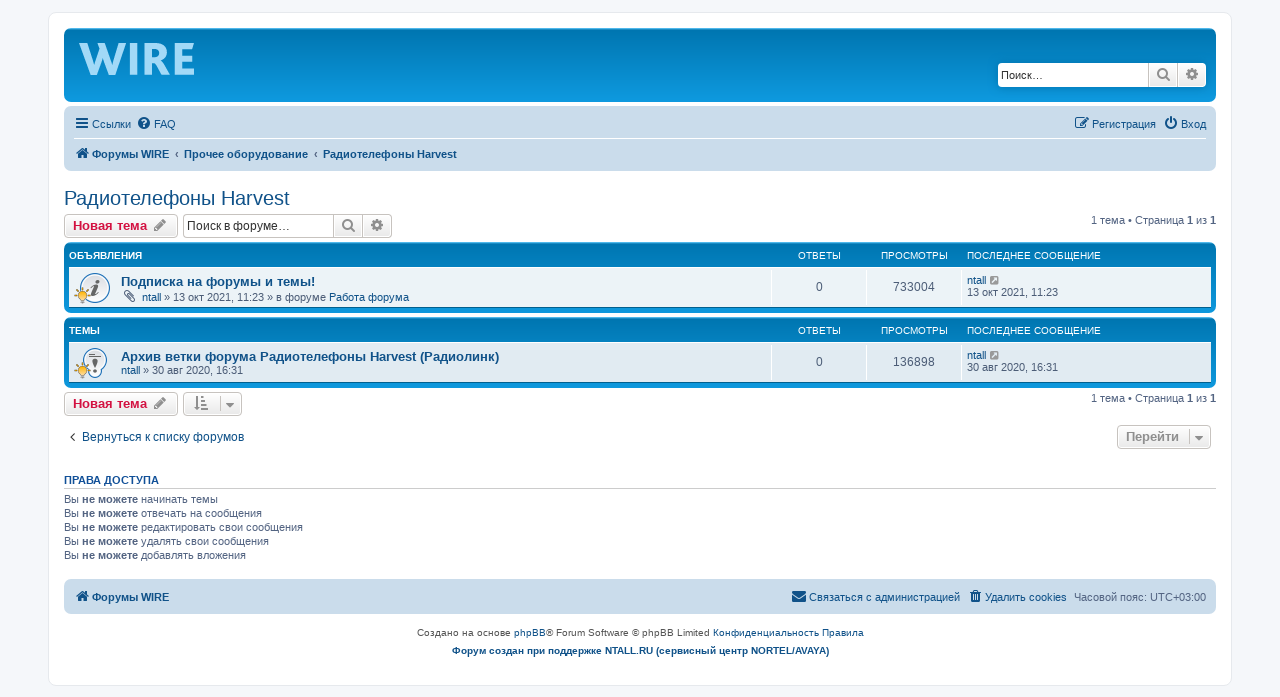

--- FILE ---
content_type: text/html; charset=UTF-8
request_url: https://wire.spb.ru/viewforum.php?f=10&sid=96df6e819eb1d6ab0865ab64b4141a67
body_size: 6054
content:
<!DOCTYPE html>
<html dir="ltr" lang="ru">
<head>
<meta charset="utf-8" />
<meta http-equiv="X-UA-Compatible" content="IE=edge">
<meta name="viewport" content="width=device-width, initial-scale=1" />
<meta name="description" content="Радиотелефоны Harvest Форум WIRE - форум об оборудовании и технологиях телефонной связи" />
<meta name="google-site-verification" content="HKsi7NTXbwUIn7SsrBS1Zuk_bi-XuNBWC9vlSF_IX_c" />
<meta name='wmail-verification' content='e32f951161f72f8fefcc03035a32de5b' />
<meta name="msvalidate.01" content="DEA78803775489571274E98CFD6CA064" />
<script type="text/javascript">!function(){var t=document.createElement("script");t.type="text/javascript",t.async=!0,t.src='https://vk.com/js/api/openapi.js?169',t.onload=function(){VK.Retargeting.Init("VK-RTRG-1712995-9mmxo"),VK.Retargeting.Hit()},document.head.appendChild(t)}();</script><noscript><img src="https://vk.com/rtrg?p=VK-RTRG-1712995-9mmxo" style="position:fixed; left:-999px;" alt=""/></noscript>
<!-- Yandex.Metrika counter -->
<script type="text/javascript" >
   (function(m,e,t,r,i,k,a){m[i]=m[i]||function(){(m[i].a=m[i].a||[]).push(arguments)};
   m[i].l=1*new Date();
   for (var j = 0; j < document.scripts.length; j++) {if (document.scripts[j].src === r) { return; }}
   k=e.createElement(t),a=e.getElementsByTagName(t)[0],k.async=1,k.src=r,a.parentNode.insertBefore(k,a)})
   (window, document, "script", "https://mc.yandex.ru/metrika/tag.js", "ym");

   ym(92976264, "init", {
        clickmap:true,
        trackLinks:true,
        accurateTrackBounce:true
   });
</script>
<noscript><div><img src="https://mc.yandex.ru/watch/92976264" style="position:absolute; left:-9999px;" alt="" /></div></noscript>
<!-- /Yandex.Metrika counter -->

<title>Радиотелефоны Harvest - Форум WIRE</title>

	<link rel="alternate" type="application/atom+xml" title="Канал - Форум WIRE" href="/feed?sid=d470c69155e669200a553359a572d7d1">			<link rel="alternate" type="application/atom+xml" title="Канал - Новые темы" href="/feed/topics?sid=d470c69155e669200a553359a572d7d1">		<link rel="alternate" type="application/atom+xml" title="Канал - Форум - Радиотелефоны Harvest" href="/feed/forum/10?sid=d470c69155e669200a553359a572d7d1">		
	<link rel="canonical" href="https://wire.spb.ru/viewforum.php?f=10">

<!--
	phpBB style name: prosilver
	Based on style:   prosilver (this is the default phpBB3 style)
	Original author:  Tom Beddard ( http://www.subBlue.com/ )
	Modified by:
-->

<link href="./assets/css/font-awesome.min.css?assets_version=95" rel="stylesheet">
<link href="./styles/prosilver/theme/stylesheet.css?assets_version=95" rel="stylesheet">
<link href="./styles/prosilver/theme/ru/stylesheet.css?assets_version=95" rel="stylesheet">




<!--[if lte IE 9]>
	<link href="./styles/prosilver/theme/tweaks.css?assets_version=95" rel="stylesheet">
<![endif]-->





</head>
<body id="phpbb" class="nojs notouch section-viewforum ltr ">


<div id="wrap" class="wrap">
	<a id="top" class="top-anchor" accesskey="t"></a>
	<div id="page-header">
		<div class="headerbar" role="banner">
					<div class="inner">

			<div id="site-description" class="site-description">
		<a id="logo" class="logo" href="./index.php?sid=d470c69155e669200a553359a572d7d1" title="Форумы WIRE">
					<span class="site_logo"></span>
				</a>
				<!--<h1>Форум WIRE</h1>
				<p>WIRE - форум об оборудовании и технологиях телефонной связи</p>-->
				<p class="skiplink"><a href="#start_here">Пропустить</a></p>
			</div>

									<div id="search-box" class="search-box search-header" role="search">
				<form action="./search.php?sid=d470c69155e669200a553359a572d7d1" method="get" id="search">
				<fieldset>
					<input name="keywords" id="keywords" type="search" maxlength="128" title="Ключевые слова" class="inputbox search tiny" size="20" value="" placeholder="Поиск…" />
					<button class="button button-search" type="submit" title="Поиск">
						<i class="icon fa-search fa-fw" aria-hidden="true"></i><span class="sr-only">Поиск</span>
					</button>
					<a href="./search.php?sid=d470c69155e669200a553359a572d7d1" class="button button-search-end" title="Расширенный поиск">
						<i class="icon fa-cog fa-fw" aria-hidden="true"></i><span class="sr-only">Расширенный поиск</span>
					</a>
					<input type="hidden" name="sid" value="d470c69155e669200a553359a572d7d1" />

				</fieldset>
				</form>
			</div>
						
			</div>
					</div>
				<div class="navbar" role="navigation">
	<div class="inner">

	<ul id="nav-main" class="nav-main linklist" role="menubar">

		<li id="quick-links" class="quick-links dropdown-container responsive-menu" data-skip-responsive="true">
			<a href="#" class="dropdown-trigger">
				<i class="icon fa-bars fa-fw" aria-hidden="true"></i><span>Ссылки</span>
			</a>
			<div class="dropdown">
				<div class="pointer"><div class="pointer-inner"></div></div>
				<ul class="dropdown-contents" role="menu">
					
											<li class="separator"></li>
																									<li>
								<a href="./search.php?search_id=unanswered&amp;sid=d470c69155e669200a553359a572d7d1" role="menuitem">
									<i class="icon fa-file-o fa-fw icon-gray" aria-hidden="true"></i><span>Темы без ответов</span>
								</a>
							</li>
							<li>
								<a href="./search.php?search_id=active_topics&amp;sid=d470c69155e669200a553359a572d7d1" role="menuitem">
									<i class="icon fa-file-o fa-fw icon-blue" aria-hidden="true"></i><span>Активные темы</span>
								</a>
							</li>
							<li class="separator"></li>
							<li>
								<a href="./search.php?sid=d470c69155e669200a553359a572d7d1" role="menuitem">
									<i class="icon fa-search fa-fw" aria-hidden="true"></i><span>Поиск</span>
								</a>
							</li>
					
										<li class="separator"></li>

									</ul>
			</div>
		</li>

				<li data-skip-responsive="true">
			<a href="/help/faq?sid=d470c69155e669200a553359a572d7d1" rel="help" title="Часто задаваемые вопросы" role="menuitem">
				<i class="icon fa-question-circle fa-fw" aria-hidden="true"></i><span>FAQ</span>
			</a>
		</li>
						
			<li class="rightside"  data-skip-responsive="true">
			<a href="./ucp.php?mode=login&amp;redirect=viewforum.php%3Ff%3D10&amp;sid=d470c69155e669200a553359a572d7d1" title="Вход" accesskey="x" role="menuitem">
				<i class="icon fa-power-off fa-fw" aria-hidden="true"></i><span>Вход</span>
			</a>
		</li>
					<li class="rightside" data-skip-responsive="true">
				<a href="./ucp.php?mode=register&amp;sid=d470c69155e669200a553359a572d7d1" role="menuitem">
					<i class="icon fa-pencil-square-o  fa-fw" aria-hidden="true"></i><span>Регистрация</span>
				</a>
			</li>
						</ul>

	<ul id="nav-breadcrumbs" class="nav-breadcrumbs linklist navlinks" role="menubar">
				
		
		<li class="breadcrumbs" itemscope itemtype="https://schema.org/BreadcrumbList">

			
							<span class="crumb" itemtype="https://schema.org/ListItem" itemprop="itemListElement" itemscope><a itemprop="item" href="./index.php?sid=d470c69155e669200a553359a572d7d1" accesskey="h" data-navbar-reference="index"><i class="icon fa-home fa-fw"></i><span itemprop="name">Форумы WIRE</span></a><meta itemprop="position" content="1" /></span>

											
								<span class="crumb" itemtype="https://schema.org/ListItem" itemprop="itemListElement" itemscope data-forum-id="6"><a itemprop="item" href="./viewforum.php?f=6&amp;sid=d470c69155e669200a553359a572d7d1"><span itemprop="name">Прочее оборудование</span></a><meta itemprop="position" content="2" /></span>
															
								<span class="crumb" itemtype="https://schema.org/ListItem" itemprop="itemListElement" itemscope data-forum-id="10"><a itemprop="item" href="./viewforum.php?f=10&amp;sid=d470c69155e669200a553359a572d7d1"><span itemprop="name">Радиотелефоны Harvest</span></a><meta itemprop="position" content="3" /></span>
							
					</li>

		
					<li class="rightside responsive-search">
				<a href="./search.php?sid=d470c69155e669200a553359a572d7d1" title="Параметры расширенного поиска" role="menuitem">
					<i class="icon fa-search fa-fw" aria-hidden="true"></i><span class="sr-only">Поиск</span>
				</a>
			</li>
			</ul>

	</div>
</div>
	</div>

	
	<a id="start_here" class="anchor"></a>
	<div id="page-body" class="page-body" role="main">
		
		<h2 class="forum-title"><a href="./viewforum.php?f=10&amp;sid=d470c69155e669200a553359a572d7d1">Радиотелефоны Harvest</a></h2>



	<div class="action-bar bar-top">

				
		<a href="./posting.php?mode=post&amp;f=10&amp;sid=d470c69155e669200a553359a572d7d1" class="button" title="Новая тема">
							<span>Новая тема</span> <i class="icon fa-pencil fa-fw" aria-hidden="true"></i>
					</a>
				
			<div class="search-box" role="search">
			<form method="get" id="forum-search" action="./search.php?sid=d470c69155e669200a553359a572d7d1">
			<fieldset>
				<input class="inputbox search tiny" type="search" name="keywords" id="search_keywords" size="20" placeholder="Поиск в форуме…" />
				<button class="button button-search" type="submit" title="Поиск">
					<i class="icon fa-search fa-fw" aria-hidden="true"></i><span class="sr-only">Поиск</span>
				</button>
				<a href="./search.php?fid%5B%5D=10&amp;sid=d470c69155e669200a553359a572d7d1" class="button button-search-end" title="Расширенный поиск">
					<i class="icon fa-cog fa-fw" aria-hidden="true"></i><span class="sr-only">Расширенный поиск</span>
				</a>
				<input type="hidden" name="fid[0]" value="10" />
<input type="hidden" name="sid" value="d470c69155e669200a553359a572d7d1" />

			</fieldset>
			</form>
		</div>
	
	<div class="pagination">
				1 тема
					&bull; Страница <strong>1</strong> из <strong>1</strong>
			</div>

	</div>




	
			<div class="forumbg announcement">
		<div class="inner">
		<ul class="topiclist">
			<li class="header">
				<dl class="row-item">
					<dt><div class="list-inner">Объявления</div></dt>
					<dd class="posts">Ответы</dd>
					<dd class="views">Просмотры</dd>
					<dd class="lastpost"><span>Последнее сообщение</span></dd>
				</dl>
			</li>
		</ul>
		<ul class="topiclist topics">
	
				<li class="row bg1 global-announce">
						<dl class="row-item global_read">
				<dt style="background-image: url('./images/icons/misc/thinking.gif'); background-repeat: no-repeat;" title="Нет непрочитанных сообщений">
										<div class="list-inner">
																		<a href="./viewtopic.php?f=13&amp;t=86&amp;sid=d470c69155e669200a553359a572d7d1" class="topictitle">Подписка на форумы и темы!</a>																								<br />
						
												<div class="responsive-show" style="display: none;">
							Последнее сообщение  <a href="./memberlist.php?mode=viewprofile&amp;u=2&amp;sid=d470c69155e669200a553359a572d7d1" class="username">ntall</a> &laquo; <a href="./viewtopic.php?f=13&amp;t=86&amp;p=367&amp;sid=d470c69155e669200a553359a572d7d1#p367" title="Перейти к последнему сообщению"><time datetime="2021-10-13T08:23:43+00:00">13 окт 2021, 11:23</time></a>
							<br />Добавлено в форуме <a href="./viewforum.php?f=13&amp;sid=d470c69155e669200a553359a572d7d1">Работа форума</a>						</div>
													
						<div class="topic-poster responsive-hide left-box">
														<i class="icon fa-paperclip fa-fw" aria-hidden="true"></i>														 <a href="./memberlist.php?mode=viewprofile&amp;u=2&amp;sid=d470c69155e669200a553359a572d7d1" class="username">ntall</a> &raquo; <time datetime="2021-10-13T08:23:43+00:00">13 окт 2021, 11:23</time>
														 &raquo; в форуме <a href="./viewforum.php?f=13&amp;sid=d470c69155e669200a553359a572d7d1">Работа форума</a>						</div>

						
						    					</div>
				</dt>
				<dd class="posts">0 <dfn>Ответы</dfn></dd>
				<dd class="views">733004 <dfn>Просмотры</dfn></dd>
				<dd class="lastpost">
					<span><dfn>Последнее сообщение </dfn> <a href="./memberlist.php?mode=viewprofile&amp;u=2&amp;sid=d470c69155e669200a553359a572d7d1" class="username">ntall</a>													<a href="./viewtopic.php?f=13&amp;t=86&amp;p=367&amp;sid=d470c69155e669200a553359a572d7d1#p367" title="Перейти к последнему сообщению">
								<i class="icon fa-external-link-square fa-fw icon-lightgray icon-md" aria-hidden="true"></i><span class="sr-only"></span>
							</a>
												<br /><time datetime="2021-10-13T08:23:43+00:00">13 окт 2021, 11:23</time>
					</span>
				</dd>
			</dl>
					</li>
		
	

			</ul>
		</div>
	</div>
	
			<div class="forumbg">
		<div class="inner">
		<ul class="topiclist">
			<li class="header">
				<dl class="row-item">
					<dt><div class="list-inner">Темы</div></dt>
					<dd class="posts">Ответы</dd>
					<dd class="views">Просмотры</dd>
					<dd class="lastpost"><span>Последнее сообщение</span></dd>
				</dl>
			</li>
		</ul>
		<ul class="topiclist topics">
	
				<li class="row bg2 sticky">
						<dl class="row-item sticky_read">
				<dt style="background-image: url('./images/icons/misc/thinking.gif'); background-repeat: no-repeat;" title="Нет непрочитанных сообщений">
										<div class="list-inner">
																		<a href="./viewtopic.php?f=10&amp;t=10&amp;sid=d470c69155e669200a553359a572d7d1" class="topictitle">Архив ветки форума Радиотелефоны Harvest (Радиолинк)</a>																								<br />
						
												<div class="responsive-show" style="display: none;">
							Последнее сообщение  <a href="./memberlist.php?mode=viewprofile&amp;u=2&amp;sid=d470c69155e669200a553359a572d7d1" class="username">ntall</a> &laquo; <a href="./viewtopic.php?f=10&amp;t=10&amp;p=10&amp;sid=d470c69155e669200a553359a572d7d1#p10" title="Перейти к последнему сообщению"><time datetime="2020-08-30T13:31:43+00:00">30 авг 2020, 16:31</time></a>
													</div>
													
						<div class="topic-poster responsive-hide left-box">
																												 <a href="./memberlist.php?mode=viewprofile&amp;u=2&amp;sid=d470c69155e669200a553359a572d7d1" class="username">ntall</a> &raquo; <time datetime="2020-08-30T13:31:43+00:00">30 авг 2020, 16:31</time>
																				</div>

						
						    					</div>
				</dt>
				<dd class="posts">0 <dfn>Ответы</dfn></dd>
				<dd class="views">136898 <dfn>Просмотры</dfn></dd>
				<dd class="lastpost">
					<span><dfn>Последнее сообщение </dfn> <a href="./memberlist.php?mode=viewprofile&amp;u=2&amp;sid=d470c69155e669200a553359a572d7d1" class="username">ntall</a>													<a href="./viewtopic.php?f=10&amp;t=10&amp;p=10&amp;sid=d470c69155e669200a553359a572d7d1#p10" title="Перейти к последнему сообщению">
								<i class="icon fa-external-link-square fa-fw icon-lightgray icon-md" aria-hidden="true"></i><span class="sr-only"></span>
							</a>
												<br /><time datetime="2020-08-30T13:31:43+00:00">30 авг 2020, 16:31</time>
					</span>
				</dd>
			</dl>
					</li>
		
				</ul>
		</div>
	</div>
	

	<div class="action-bar bar-bottom">
					
			<a href="./posting.php?mode=post&amp;f=10&amp;sid=d470c69155e669200a553359a572d7d1" class="button" title="Новая тема">
							<span>Новая тема</span> <i class="icon fa-pencil fa-fw" aria-hidden="true"></i>
						</a>

					
					<form method="post" action="./viewforum.php?f=10&amp;sid=d470c69155e669200a553359a572d7d1">
			<div class="dropdown-container dropdown-container-left dropdown-button-control sort-tools">
	<span title="Настройки отображения и сортировки" class="button button-secondary dropdown-trigger dropdown-select">
		<i class="icon fa-sort-amount-asc fa-fw" aria-hidden="true"></i>
		<span class="caret"><i class="icon fa-sort-down fa-fw" aria-hidden="true"></i></span>
	</span>
	<div class="dropdown hidden">
		<div class="pointer"><div class="pointer-inner"></div></div>
		<div class="dropdown-contents">
			<fieldset class="display-options">
							<label>Показать: <select name="st" id="st"><option value="0" selected="selected">Все темы</option><option value="1">1 день</option><option value="7">7 дней</option><option value="14">2 недели</option><option value="30">1 месяц</option><option value="90">3 месяца</option><option value="180">6 месяцев</option><option value="365">1 год</option></select></label>
								<label>Поле сортировки: <select name="sk" id="sk"><option value="a">Автор</option><option value="t" selected="selected">Время размещения</option><option value="r">Ответы</option><option value="s">Заголовок</option><option value="v">Просмотры</option></select></label>
				<label>Порядок: <select name="sd" id="sd"><option value="a">по возрастанию</option><option value="d" selected="selected">по убыванию</option></select></label>
								<hr class="dashed" />
				<input type="submit" class="button2" name="sort" value="Перейти" />
						</fieldset>
		</div>
	</div>
</div>
			</form>
		
		<div class="pagination">
						1 тема
							 &bull; Страница <strong>1</strong> из <strong>1</strong>
					</div>
	</div>


<div class="action-bar actions-jump">
		<p class="jumpbox-return">
		<a href="./index.php?sid=d470c69155e669200a553359a572d7d1" class="left-box arrow-left" accesskey="r">
			<i class="icon fa-angle-left fa-fw icon-black" aria-hidden="true"></i><span>Вернуться к списку форумов</span>
		</a>
	</p>
	
		<div class="jumpbox dropdown-container dropdown-container-right dropdown-up dropdown-left dropdown-button-control" id="jumpbox">
			<span title="Перейти" class="button button-secondary dropdown-trigger dropdown-select">
				<span>Перейти</span>
				<span class="caret"><i class="icon fa-sort-down fa-fw" aria-hidden="true"></i></span>
			</span>
		<div class="dropdown">
			<div class="pointer"><div class="pointer-inner"></div></div>
			<ul class="dropdown-contents">
																				<li><a href="./viewforum.php?f=1&amp;sid=d470c69155e669200a553359a572d7d1" class="jumpbox-cat-link"> <span> АТС</span></a></li>
																<li><a href="./viewforum.php?f=2&amp;sid=d470c69155e669200a553359a572d7d1" class="jumpbox-sub-link"><span class="spacer"></span> <span>&#8627; &nbsp; АТС Meridian 1 / CS1000 (Nortel Avaya)</span></a></li>
																<li><a href="./viewforum.php?f=11&amp;sid=d470c69155e669200a553359a572d7d1" class="jumpbox-sub-link"><span class="spacer"></span><span class="spacer"></span> <span>&#8627; &nbsp; Скрипты для Meridian</span></a></li>
																<li><a href="./viewforum.php?f=4&amp;sid=d470c69155e669200a553359a572d7d1" class="jumpbox-sub-link"><span class="spacer"></span> <span>&#8627; &nbsp; АТС Hicom / Hipath / OpenScape (Siemens Unify)</span></a></li>
																<li><a href="./viewforum.php?f=5&amp;sid=d470c69155e669200a553359a572d7d1" class="jumpbox-sub-link"><span class="spacer"></span> <span>&#8627; &nbsp; АТС МиниКом Dx500</span></a></li>
																<li><a href="./viewforum.php?f=3&amp;sid=d470c69155e669200a553359a572d7d1" class="jumpbox-sub-link"><span class="spacer"></span> <span>&#8627; &nbsp; АТС (все вендоры)</span></a></li>
																<li><a href="./viewforum.php?f=6&amp;sid=d470c69155e669200a553359a572d7d1" class="jumpbox-cat-link"> <span> Прочее оборудование</span></a></li>
																<li><a href="./viewforum.php?f=8&amp;sid=d470c69155e669200a553359a572d7d1" class="jumpbox-sub-link"><span class="spacer"></span> <span>&#8627; &nbsp; Телефоны и радиотелефоны</span></a></li>
																<li><a href="./viewforum.php?f=7&amp;sid=d470c69155e669200a553359a572d7d1" class="jumpbox-sub-link"><span class="spacer"></span> <span>&#8627; &nbsp; Пассивные компоненты связи</span></a></li>
																<li><a href="./viewforum.php?f=9&amp;sid=d470c69155e669200a553359a572d7d1" class="jumpbox-sub-link"><span class="spacer"></span> <span>&#8627; &nbsp; Радиотелефоны SENAO</span></a></li>
																<li><a href="./viewforum.php?f=10&amp;sid=d470c69155e669200a553359a572d7d1" class="jumpbox-sub-link"><span class="spacer"></span> <span>&#8627; &nbsp; Радиотелефоны Harvest</span></a></li>
																<li><a href="./viewforum.php?f=14&amp;sid=d470c69155e669200a553359a572d7d1" class="jumpbox-cat-link"> <span> Остальные вопросы</span></a></li>
																<li><a href="./viewforum.php?f=15&amp;sid=d470c69155e669200a553359a572d7d1" class="jumpbox-sub-link"><span class="spacer"></span> <span>&#8627; &nbsp; Разговоры</span></a></li>
																<li><a href="./viewforum.php?f=13&amp;sid=d470c69155e669200a553359a572d7d1" class="jumpbox-sub-link"><span class="spacer"></span> <span>&#8627; &nbsp; Работа форума</span></a></li>
																<li><a href="./viewforum.php?f=16&amp;sid=d470c69155e669200a553359a572d7d1" class="jumpbox-sub-link"><span class="spacer"></span> <span>&#8627; &nbsp; Покупка / продажа оборудования связи</span></a></li>
											</ul>
		</div>
	</div>

	</div>



	<div class="stat-block permissions">
		<h3>Права доступа</h3>
		<p>Вы <strong>не можете</strong> начинать темы<br />Вы <strong>не можете</strong> отвечать на сообщения<br />Вы <strong>не можете</strong> редактировать свои сообщения<br />Вы <strong>не можете</strong> удалять свои сообщения<br />Вы <strong>не можете</strong> добавлять вложения<br /></p>
	</div>

			</div>


<div id="page-footer" class="page-footer" role="contentinfo">
	<div class="navbar" role="navigation">
	<div class="inner">

	<ul id="nav-footer" class="nav-footer linklist" role="menubar">
		<li class="breadcrumbs">
									<span class="crumb"><a href="./index.php?sid=d470c69155e669200a553359a572d7d1" data-navbar-reference="index"><i class="icon fa-home fa-fw" aria-hidden="true"></i><span>Форумы WIRE</span></a></span>					</li>
		
				<li class="rightside">Часовой пояс: <span title="Европа/Москва">UTC+03:00</span></li>
							<li class="rightside">
				<a href="./ucp.php?mode=delete_cookies&amp;sid=d470c69155e669200a553359a572d7d1" data-ajax="true" data-refresh="true" role="menuitem">
					<i class="icon fa-trash fa-fw" aria-hidden="true"></i><span>Удалить cookies</span>
				</a>
			</li>
																<li class="rightside" data-last-responsive="true">
				<a href="./memberlist.php?mode=contactadmin&amp;sid=d470c69155e669200a553359a572d7d1" role="menuitem">
					<i class="icon fa-envelope fa-fw" aria-hidden="true"></i><span>Связаться с администрацией</span>
				</a>
			</li>
			</ul>

	</div>
</div>

	<div class="copyright">
				<p class="footer-row">
			<span class="footer-copyright">Создано на основе <a href="https://www.phpbb.com/">phpBB</a>&reg; Forum Software &copy; phpBB Limited</span> 
			<a class="footer-link" href="./ucp.php?mode=privacy&amp;sid=d470c69155e669200a553359a572d7d1" title="Конфиденциальность" role="menuitem"> 
			    <span class="footer-link-text">Конфиденциальность</span></a>
			<a class="footer-link" href="./ucp.php?mode=terms&amp;sid=d470c69155e669200a553359a572d7d1" title="Правила" role="menuitem">
			    <span class="footer-link-text"> Правила</span></a>
		</p>
				<p class="footer-row">
			<span class="footer-copyright text-strong"><a href="https://ntall.ru">Форум создан при поддержке NTALL.RU (cервисный центр NORTEL/AVAYA)</a></span>
		</p>
							</div>

	<div id="darkenwrapper" class="darkenwrapper" data-ajax-error-title="Ошибка AJAX" data-ajax-error-text="При обработке запроса произошла ошибка." data-ajax-error-text-abort="Запрос прерван пользователем." data-ajax-error-text-timeout="Время запроса истекло; повторите попытку." data-ajax-error-text-parsererror="При выполнении запроса возникла непредвиденная ошибка, и сервер вернул неверный ответ.">
		<div id="darken" class="darken">&nbsp;</div>
	</div>

	<div id="phpbb_alert" class="phpbb_alert" data-l-err="Ошибка" data-l-timeout-processing-req="Время выполнения запроса истекло.">
		<a href="#" class="alert_close">
			<i class="icon fa-times-circle fa-fw" aria-hidden="true"></i>
		</a>
		<h3 class="alert_title">&nbsp;</h3><p class="alert_text"></p>
	</div>
	<div id="phpbb_confirm" class="phpbb_alert">
		<a href="#" class="alert_close">
			<i class="icon fa-times-circle fa-fw" aria-hidden="true"></i>
		</a>
		<div class="alert_text"></div>
	</div>
</div>

</div>

<div>
	<a id="bottom" class="anchor" accesskey="z"></a>
	</div>

<script src="./assets/javascript/jquery-3.5.1.min.js?assets_version=95"></script>
<script src="./assets/javascript/core.js?assets_version=95"></script>



<script src="./styles/prosilver/template/forum_fn.js?assets_version=95"></script>
<script src="./styles/prosilver/template/ajax.js?assets_version=95"></script>



</body>
</html>
